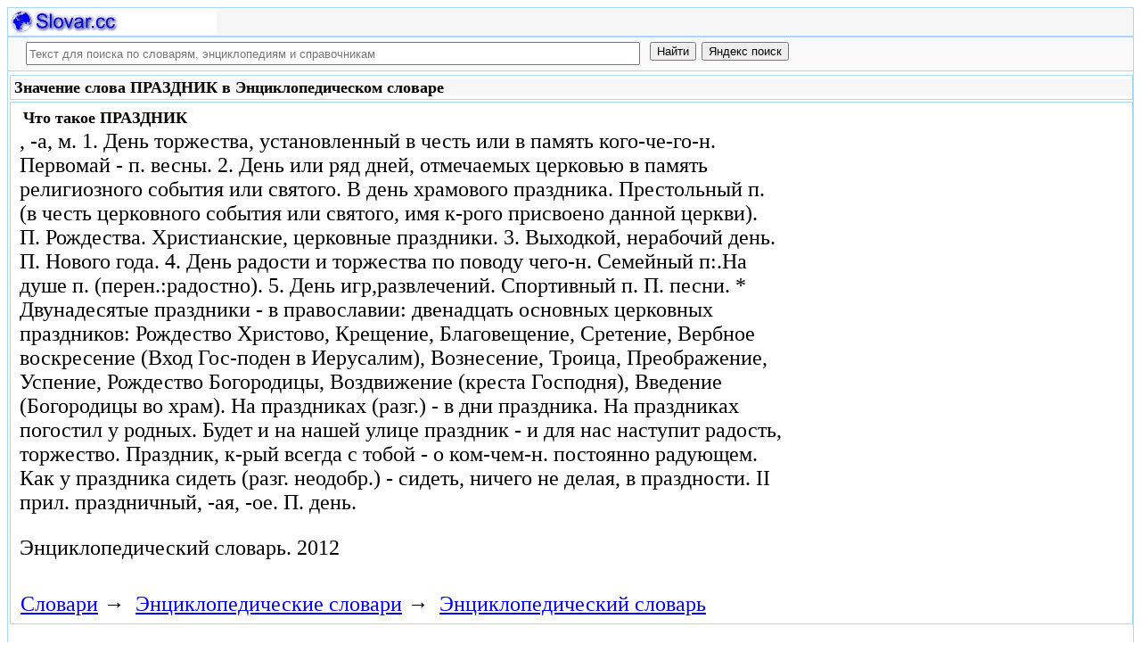

--- FILE ---
content_type: text/html; charset=utf-8
request_url: https://slovar.cc/enc/slovar/1773035.html
body_size: 9951
content:
<!DOCTYPE html>
<html lang="ru">
<head>
<meta charset="UTF-8" /><meta name="viewport" content="width=device-width, initial-scale=1" /><title>ПРАЗДНИК - Энциклопедический словарь - Энциклопедические словари - Slovar.cc</title><meta name="description" content=", -а, м. 1. День торжества, установленный в честь или в память кого-че-го-н. Первомай - п. весны. 2. День или ряд дней, отмечаемых церковью в память религиозного события или святого. В день." /><meta name="robots" content="index, follow" /><meta name="keywords" content="праздник" /><link href="/favicon.ico" rel="shortcut icon" type="image/x-icon" /><link rel="prev" href="https://slovar.cc/enc/slovar/1773034.html" /><link rel="next" href="https://slovar.cc/enc/slovar/1773036.html" /><link rel="canonical" href="https://slovar.cc/enc/slovar/1773035.html" /><meta name="revisit-after" content="1 days" /><meta name="rating" content="safe for kids" /><link rel="contents" href="https://slovar.cc/enc/slovar.html" /><link rel="index" href="https://slovar.cc/enc/slovar.html" /><link rel="toc" href="https://slovar.cc/enc/slovar.html" /><link rel="section" href="https://slovar.cc/enc.html" /><link rel="subsection" href="https://slovar.cc/enc/slovar.html" /><meta property="og:title" content="ПРАЗДНИК" /><meta property="og:type" content="article" /><meta property="og:url" content="https://slovar.cc/enc/slovar/1773035.html" /><meta property="og:image" content="https://slovar.cc/images/slovar.jpg" /><meta property="og:description" content=", -а, м. 1. День торжества, установленный в честь или в память кого-че-го-н. Первомай - п. весны. 2. День или ряд дней, отмечаемых церковью в память религиозного события или святого. В день..." /><meta property="og:site_name" content="Словари, энциклопедии и справочники - бесплатно Онлайн - Slovar.cc" />
<style>
body{margin:8px;padding:0;color:#000;background-color:#fff;font-size:24px}
table,tr,td{border:0;margin:0;padding:0}p{margin:0 0 1em 0;border:1px}h1,h2,h3{line-height:1;font-size:18px;margin:4px;padding:0}input{margin:.4em 0 0 0}li{list-style:circle}
#page{border:solid #a7d7f9;border-width:0 1px;max-width:1280px;min-width:300px;margin:0 auto}
#head{background-color:#f6f6f6;padding-bottom:1px}.header{font-size:18px;text-align:left}
#search{min-height:35px;max-height:140px;background-color:#fafafa;padding-bottom:1px;margin:0 auto}
#foot{background-color:#f6f6f6;padding:10px}#foot p{margin:1em 0}#head,#foot,#search{border:solid #a7d7f9;border-width:1px 0}
.inpsrchdv{width:90%;min-height:35px;max-height:140px;margin:0 10px}.frmsrch{width:100%;min-height:35px;max-height:140px;margin:0 5px;border:0}.inpsrch{width:60%;height:20px;margin:5px 5px}
.content-wrapper{background-color:#fff;padding:2px}.clear{clear:both}.ofhid{overflow:hidden}
.pb{width:100%;vertical-align:top;border:1px solid #a7d7f9;margin:2px auto}.pbh{width:100%;vertical-align:top;background-color:#f6f6f6}
.favorites{color:#F00;font-size:18px}.favoritestop{color:#F00;font-size:16px}.addtofavs{width:250px;margin:0 0 0 10px;padding:0;display:table-cell;vertical-align:top}
.sharings{margin:10px}.sharing-buttons{display:table}
.img-container{position:relative;height:0;overflow:hidden;background-color:#f6f6f6}.img-container img, .img-container a{position:absolute;top:0;left:0;width:100%}
.img-container-wrapper{max-width:234px;max-height:30px}.ratio-39-5{padding-bottom:12.821%}
hr{width:95%}.content-text{max-width:856px;float:left;vertical-align:top;padding:4px 10px 4px 10px}.word-title,.article-title{font-weight:bold;font-size:18px}.transcription{font-weight:bold;font-size:18px}
.adg1 {width:234px;height:60px}
@media(min-width:400px){.adg1{width:320px;height:50px}}
@media(min-width:500px){.adg1{width:468px;height:60px}}
@media(min-width:800px){.adg1{width:728px;height:90px}}
@media(min-width:1260px){.adg1{width:336px;height:280px}}
.adg2{width:234px;height:60px}
@media(min-width:750px){.adg2{width:728px;height:90px}}
.yandr2{overflow:hidden;float:left;width:320px}
@media(max-width:1220px){.yandr2{display:none}}
ul#relateditemlist{margin-left:0}ul#relateditemlist li{margin-bottom:10px}#relateditemlist span{font-size:16px;color:#0080ec}#relateditemlist span.highlight{font-weight:bold;font-size:24px;color:#000}
ul.bc-list{margin:0;padding:8px;list-style:none}ul.bc-list li{display:inline;margin:0;padding:3px;list-style:none}
@media screen and (max-width:600px){
ul{padding-left:18px}.vocab-group{width:260px;padding:5px}.favorites,.favoritestop{display:none}
}
@media screen and (max-width:400px){
nav span,.nextprev a{display:block;margin:8px 0}#yashare{display:none}
}
</style>
<!--[if lt IE 8]><link rel="stylesheet" href="/templates/slovar/svie.css" type="text/css" /><![endif]-->
<!--[if gte IE 8]><link rel="stylesheet" href="/templates/slovar/svie8.css" type="text/css" /><![endif]-->
<link href="/favicon.ico" rel="shortcut icon" type="image/x-icon" /><link href="/favicon.ico" rel="icon" type="image/x-icon" />

<script async src="https://www.googletagmanager.com/gtag/js?id=G-1M3WY7GQ0V"></script>
<script>
  window.dataLayer = window.dataLayer || [];
  function gtag(){dataLayer.push(arguments);}
  gtag('js', new Date());

  gtag('config', 'G-1M3WY7GQ0V');
</script>
<script>
function add_to_favorite(a,lang,fav_title)
{var d=document,du=d.location,dt=d.title,s=d.createElement('div').style,isFirefox35=((navigator.userAgent.toLowerCase().indexOf('firefox')!=-1)&&(s.wordWrap!==undefined)&&(s.MozTransform!==undefined));try
{window.external.AddFavorite(du,"Slovar.cc: "+dt);}
catch(e)
{if((typeof(opera)=="object")||(window.opera)||(isFirefox35))
{a.href=du;a.rel="sidebar";a.title="Slovar.cc: "+dt;return true;}
else
{if(lang=='ru')
alert('Нажмите Ctrl-D для добавления в Избранное / Закладки. \nPress Ctrl-D to add to your Favourites / Bookmarks.');else
alert('Press Ctrl-D to add to your Favourites / Bookmarks');}}
return false;}
</script>
<script>window.yaContextCb=window.yaContextCb||[]</script>
<script src="https://yandex.ru/ads/system/context.js" async></script>
</head>
<body>

<div id="page">
  <header id="head">
    <div class="header">
		<div class="img-container-wrapper">
			<div class="img-container ratio-39-5">
				<a href="https://slovar.cc/" title="Словари, энциклопедии и справочники - Slovar.cc"><img src="/images/slovar_logo.webp" alt="Словари, энциклопедии и справочники - Slovar.cc" /></a>
			</div>
		</div>
		<div class="clear"></div>
    </div>
  </header>
  <header id="search">
	<div class="inpsrchdv">

<form action="/index.php" method="post" class="frmsrch" name="sform" id="sform">
<input class="inpsrch" name="searchword" id="searchword" maxlength="100" type="text" placeholder="Текст для поиска по словарям, энциклопедиям и справочникам" title="Текст для поиска по словарям, энциклопедиям и справочникам" />
<input type="submit" value="Найти" onClick="this.form.searchword.focus();" style="vertical-align:top;" />
<input type="button" value="Яндекс поиск" onClick="var v=document.getElementById('searchword').value;this.form.action='/yandex-search/';this.form.method='get';if(v!='Текст для поиска по словарям, энциклопедиям и справочникам') document.getElementById('text').value=v;this.form.submit();" style="vertical-align:top;" />
<input type="hidden" name="task" value="search" />
<input type="hidden" name="option" value="com_search" />
<input type="hidden" name="text" id="text" value="" />
<input type="hidden" name="searchid" id="searchid" value="2197780" />
<input type="hidden" name="web" id="web" value="0" />
</form>
	</div>
  </header>
  <div class="clear"></div>
  <section class="content-wrapper">
		

		<article>
<div class="pb"><div class="pbh"><h1>Значение слова ПРАЗДНИК в Энциклопедическом словаре</h1></div></div><div class="pb">
	<div class="content-text">
<div itemscope="itemscope" itemtype="http://schema.org/ScholarlyArticle">	<h2>Что такое <span itemprop="headline" class="word-title">ПРАЗДНИК</span></h2>
	<div itemprop="articleBody">
<p>, -а, м. 1. День торжества, установленный в честь или в память кого-че-го-н. Первомай - п. весны. 2. День или ряд дней, отмечаемых церковью в память религиозного события или святого. В день храмового праздника. Престольный п. (в честь церковного события или святого, имя к-рого присвоено данной церкви). П. Рождества. Христианские, церковные праздники. 3. Выходкой, нерабочий день. П. Нового года. 4. День радости и торжества по поводу чего-н. Семейный п:.На душе п. (перен.:радостно). 5. День игр,развлечений. Спортивный п. П. песни. * Двунадесятые праздники - в православии: двенадцать основных церковных праздников: Рождество Христово, Крещение, Благовещение, Сретение, Вербное воскресение (Вход Гос-поден в Иерусалим), Вознесение, Троица, Преображение, Успение, Рождество Богородицы, Воздвижение (креста Господня), Введение (Богородицы во храм). На праздниках (разг.) - в дни праздника. На праздниках погостил у родных. Будет и на нашей улице праздник - и для нас наступит радость, торжество. Праздник, к-рый всегда с тобой - о ком-чем-н. постоянно радующем. Как у праздника сидеть (разг. неодобр.) - сидеть, ничего не делая, в праздности. II прил. праздничный, -ая, -ое. П. день.</p>	</div>


<p>
	<span itemprop="references"></span>
	<span itemprop="source">Энциклопедический словарь.</span>
	<span itemprop="datePublished">2012</span>
	<meta itemprop="articleSection" content="Энциклопедические словари">
	<meta itemprop="articleSection" content="Энциклопедический словарь">
	<meta itemprop="inLanguage" content="ru">
</p>

</div></div>
<div style="float:left">
<br>
<script async src="//pagead2.googlesyndication.com/pagead/js/adsbygoogle.js"></script>
<ins class="adsbygoogle adg1"
     style="display:block"
     data-full-width-responsive="true"
     data-ad-client="ca-pub-9490095313813764"
     data-alternate-ad-url="https://slovar-vocab.com/html/sl_alt_article_yandex_11.html"
     data-ad-slot="8326268040"
     data-ad-format="auto"></ins>
<script>
(adsbygoogle = window.adsbygoogle || []).push({});
</script>
<br><br>
</div>
<div class="clear"></div>
<div id="yandex_rtb_R-A-260551-1" style="margin-left:8px;overflow:hidden"></div>
<script>window.yaContextCb.push(()=>{
  Ya.Context.AdvManager.render({
    renderTo: 'yandex_rtb_R-A-260551-1',
    blockId: 'R-A-260551-1'
  })
})</script>
<nav class="nav-bc"><ul itemscope itemtype="http://schema.org/BreadcrumbList" class="bc-list"><li itemprop="itemListElement" itemscope itemtype="http://schema.org/ListItem">
<a itemprop="item" href="https://slovar.cc/">
<span itemprop="name">Словари</span></a>
<meta itemprop="position" content="1"> &rarr; 
</li>
<li itemprop="itemListElement" itemscope itemtype="http://schema.org/ListItem">
<a itemprop="item" href="/enc.html">
<span itemprop="name">Энциклопедические словари</span></a>
<meta itemprop="position" content="2"> &rarr; 
</li>
<li itemprop="itemListElement" itemscope itemtype="http://schema.org/ListItem">
<a itemprop="item" href="/enc/slovar.html">
<span itemprop="name">Энциклопедический словарь</span></a>
<meta itemprop="position" content="3">
</li>
</ul></nav></div>
</article><br>
<br>
<aside style="margin-left:5%; margin-right:5%; text-align:left;"><hr><h3 class="related">Смотрите еще толкования, синонимы, значения слова и что такое ПРАЗДНИК в русском языке в словарях, энциклопедиях и справочниках:</h3><ul id="relateditemlist">
<li><a href="/ist/ahiezer/2284221.html">ПРАЗДНИК</a> <span>в Основных терминах, используемыех в книге А.С.Ахиезера Критика исторического опыта:</span><br>- особого типа инверсия, характеризуемая элементами условности, относительной подконтрольности. П. выступает как двойник дуальной оппозиции, например, праздничная инверсия царя и &hellip;</li>
<li><a href="/enc/brokhauz-efron2/1931102.html">ПРАЗДНИК</a> <span>в Энциклопедическом словаре Брокгауза и Евфрона:</span><br>Праздник П. Господня существовал уже в IV в., что указывает на ещеболее раннее его происхождение. Св. Елена, мать Константина Вел.,построила &hellip;</li>
<li><a href="/enc/bolshoy-rus/1737142.html">ПРАЗДНИК</a> <span>в Большом российском энциклопедическом словаре:</span><br>ПР́АЗДНИК ПОБЕДЫ (День Победы), праздник, отмечается ежегодно 9 мая. Установлен в ознаменование победы над гитлеровской Германией в Вел. Отеч. войне &hellip;</li>
<li><a href="/rus/zaliznyak/1527109.html">ПРАЗДНИК</a> <span>в Полной акцентуированной парадигме по Зализняку:</span><br>пра&#39;здник, пра&#39;здники, пра&#39;здника, пра&#39;здников, пра&#39;зднику, пра&#39;здникам, пра&#39;здник, пра&#39;здники, пра&#39;здником, пра&#39;здниками, пра&#39;зднике, &hellip;</li>
<li><a href="/rus/epitet/1470876.html">ПРАЗДНИК</a> <span>в Словаре эпитетов:</span><br>Бесподобный, большой, великий, великолепный, веселый, вечный, волнующий, восхитительный, всемирный, всенародный, всеобщий, выдающийся, высокий, высокоторжественный (устар.), грандиозный, грустный, знаменательный, изумительный, исключительный, &hellip;</li>
<li><a href="/rus/tezaurus-del/1444371.html">ПРАЗДНИК</a> <span>в Тезаурусе русской деловой лексики:</span><br>Syn: празднество (приподн.), торжество (приподн.), празднование (оф.) Ant: &hellip;</li>
<li><a href="/rus/tezaurus/1396285.html">ПРАЗДНИК</a> <span>в Тезаурусе русского языка:</span><br>Syn: празднество ( приподн. ), торжество ( приподн. ), празднование ( оф. ) Ant: &hellip;</li>
<li><a href="/rus/abramov/1380414.html">ПРАЗДНИК</a> <span>в Словаре синонимов Абрамова:</span><br>табель, праздничный (табельный, неприсутственный, царский) день; торжество, триумф. Праздник большой, церковный, престольный. Табель высокоторжественных и викториальных дней. Прот. . См. &hellip;</li>
<li><a href="/rus/sinonim/1310457.html">ПРАЗДНИК</a> <span>в словаре Синонимов русского языка:</span><br>Syn: празднество (приподн.), торжество (приподн.), празднование (оф. Ant: &hellip;</li>
<li><a href="/rus/efremova-slovo/1154938.html">ПРАЗДНИК</a> <span>в Новом толково-словообразовательном словаре русского языка Ефремовой:</span><br>м. 1) День или дни торжества, установленные в честь или в память какого-л. события (исторического, гражданского или религиозного). 2) Официально &hellip;</li>
<li><a href="/rus/lopatin/1052410.html">ПРАЗДНИК</a> <span>в Словаре русского языка Лопатина:</span><br>пр`аздник, &hellip;</li>
<li><a href="/rus/orfo-rus/890410.html">ПРАЗДНИК</a> <span>в Полном орфографическом словаре русского языка:</span><br>праздник, &hellip;</li>
<li><a href="/rus/orfo/730490.html">ПРАЗДНИК</a> <span>в Орфографическом словаре:</span><br>пр`аздник, &hellip;</li>
<li><a href="/rus/ojegov/607671.html">ПРАЗДНИК</a> <span>в Словаре русского языка Ожегова:</span><br>выходной, нерабочий день праздник день, особо отмечаемый обычаем или церковью П. нового года. Всесоюзный, профессиональный п. праздник день торжества, установленный &hellip;</li>
<li><a href="/rus/ushakov/437854.html">ПРАЗДНИК</a> <span>в Толковом словаре русского языка Ушакова:</span><br>(зн), праздника, м. 1. В религиозном обиходе &ndash; день (или несколько дней дряд), посвященный памяти какого-н. религиозного (исторического или легендарного) &hellip;</li>
<li><a href="/rus/efremova-tolk/339453.html">ПРАЗДНИК</a> <span>в Толковом словаре Ефремовой:</span><br>праздник м. 1) День или дни торжества, установленные в честь или в память какого-л. события (исторического, гражданского или религиозного). 2) &hellip;</li>
<li><a href="/rus/efremova/215304.html">ПРАЗДНИК</a> <span>в Новом словаре русского языка Ефремовой:</span><br>м. 1. День или дни торжества, установленные в честь или в память какого-либо события (исторического, гражданского или религиозного). 2. Официально &hellip;</li>
<li><a href="/rus/tolk/87765.html">ПРАЗДНИК</a> <span>в Большом современном толковом словаре русского языка:</span><br>м. 1. День или дни торжества, установленные в честь или в память какого-либо события ( исторического, гражданского или религиозного ) &hellip;</li>
<li><a href="/rel/obryadi/2324288.html">ТРОИЦА</a> <span>в Словаре Обрядов и таинств:</span><br>Скоро Троицын день, скоро песни, венки и покосы. Все цветет и поет... И. Бунин День Святой Троицы (Пятидесятница) - праздник, &hellip;</li>
<li><a href="/rel/obryadi/2324247.html">ПЕРВОМАЙСКИЕ ПРАЗДНИКИ</a> <span>в Словаре Обрядов и таинств:</span><br>Мы привыкли считать Первомай общественно-политическим праздником с демонстрациями, флагами, транспарантами - и только. Впервые Рабочий праздник, День Международной солидарности трудящихся &hellip;</li>
<li><a href="/rel/obryadi/2324229.html">ИУДАИЗМ</a> <span>в Словаре Обрядов и таинств:</span><br>Как известно, Библия, созданная с XIII в. до н.э. по I в.н.э., состоит из Ветхого Завета и Нового Завета. В &hellip;</li>
<li><a href="/rel/obryadi/2324228.html">ИСЛАМ</a> <span>в Словаре Обрядов и таинств:</span><br>Третьей (после буддизма и христианства, самой поздней по времени возникновения) мировой религией является ислам, или мусульманство. В современном мире более &hellip;</li>
<li><a href="/rel/bibl/2310821.html">ПРАЗДНИКИ</a> <span>в Библейской энциклопедии Никифора:</span><br>(Лев 23:2 и др.). В Ветхозаветной Церкви праздничные дни были указаны и узаконены самим Богом. Важнейшие из них следующие: Суббота &hellip;</li>
<li><a href="/rel/drevo/2306082.html">СРЕТЕНИЕ ГОСПОДНЕ</a> <span>в Православной энциклопедии Древо:</span><br>Открытая православная энциклопедия &quot;ДРЕВО&quot;. Сретение Господне [1] , праздник Православной Церкви, принадлежит к двунадесятым . Празднуется 2 февраля . В &hellip;</li>
<li><a href="/rel/drevo/2298862.html">ВТОР 16</a> <span>в Православной энциклопедии Древо:</span><br>Открытая православная энциклопедия &quot;ДРЕВО&quot;. Библия . Ветхий Завет . Второзаконие . Глава 16 Главы: 1 2 3 4 5 6 &hellip;</li>
<li><a href="/rel/drevo/2298764.html">ВОЗДВИЖЕНИЕ КРЕСТА ГОСПОДНЯ</a> <span>в Православной энциклопедии Древо:</span><br>Открытая православная энциклопедия &quot;ДРЕВО&quot;. Воздвижение Честного и Животворящего Креста Господня - двунадесятый церковный праздник. Празднование 14 сентября Греческое название праздника &hellip;</li>
<li><a href="/rel/drevo/2298081.html">БОГОРОДИЧНЫЕ ПРАЗДНИКИ</a> <span>в Православной энциклопедии Древо:</span><br>Открытая православная энциклопедия &quot;ДРЕВО&quot;. Богородичные праздники &ndash; дни церковного календаря, посвященные особенному прославлению Божией Матери . Начало почитания различных событий &hellip;</li>
<li><a href="/rel/drevo/2297855.html">АФОН</a> <span>в Православной энциклопедии Древо:</span><br>Открытая православная энциклопедия &quot;ДРЕВО&quot;. Святая гора Афон (Athos) , единственная в мире православная монашеская &quot;республика&quot;, входит в состав Греческой республики &hellip;</li>
<li><a href="/enc/brokhauz-efron2/1931104.html">ПРАЗДНИКИ ВЕТХОЗАВЕТНЫЕ</a> <span>в Энциклопедическом словаре Брокгауза и Евфрона:</span><br>священные дни, установленные синайским законодательством. Отличия их от обыкновенных дней состояли, во-первых, в свободе и покое от трудов и работ; &hellip;</li>
<li><a href="/enc/brokhauz-efron/1653257.html">ПРАЗДНИКИ ВЕТХОЗАВЕТНЫЕ</a> <span>в Энциклопедии Брокгауза и Ефрона:</span><br>? священные дни, установленные синайским законодательством. Отличия их от обыкновенных дней состояли, во-первых, в свободе и покое от трудов и &hellip;</li>
<li><a href="/rus/dal/569808.html">ПРАЗДНЫЙ (02)</a> <span>в Словаре Даля:</span><br>противоп. будень; день, празднуемый, по уставу церкви, или же по случаю и в память события гражданского, государственого, или по местному &hellip;</li>
</ul>
<div class="nextprev">
<h2>Энциклопедический словарь</h2>
 <br>&larr; <a href="/enc/slovar/1773034.html">ПРАЗДНОСТЬ</a> &nbsp;&nbsp;&nbsp;&nbsp;<a href="/enc/slovar/1773036.html">ПРАЗДНИЧНЫЙ</a>&rarr;
</div><hr></aside>

  </section>
  <br><br>

<!--noindex-->
<section class="sharings">
<div class="sharing-buttons">
<div id="yandex_rtb_R-A-260551-9"></div>
<script>window.yaContextCb.push(()=>{
  Ya.Context.AdvManager.renderFeed({
    renderTo: 'yandex_rtb_R-A-260551-9',
    blockId: 'R-A-260551-9'
  })
})</script>
</div>
<br /><br />
<div id="yashare" class="yashare-auto-init" data-yashareL10n="ru" data-yashareQuickServices="vkontakte,twitter,odnoklassniki,moimir" data-yashareTheme="counter"></div>
<br />
</section>
<!--/noindex-->

  <footer id="foot">

<script>
document.write('<a href="https://slovar.cc/contacts.html" rel="nofollow">Контакты</a>');
</script>
	<p>Copyright © 2010-2026 Словари, энциклопедии и справочники - Slovar.cc</p>

	<p>&copy; Разработка сайта: <a href="https://dev256.com/" target="_blank">dev256.com</a>.</p>

  </footer>
</div>




<!--noindex-->
<script>
(function (d, w, c) {
    (w[c] = w[c] || []).push(function() {
        try {
            w.yaCounter27967935 = new Ya.Metrika({id:27967935,webvisor:true,clickmap:true,trackLinks:true,accurateTrackBounce:true});
        } catch(e) { }
    });
    var n = d.getElementsByTagName("script")[0], s = d.createElement("script"), f = function () { n.parentNode.insertBefore(s, n); };
    s.type = "text/javascript";
    s.async = true;
    s.src = (d.location.protocol == "https:" ? "https:" : "http:") + "//mc.yandex.ru/metrika/watch.js";
    if (w.opera == "[object Opera]") {
        d.addEventListener("DOMContentLoaded", f, false);
    } else { f(); }
})(document, window, "yandex_metrika_callbacks");
</script>
<noscript><div><img src="//mc.yandex.ru/watch/27967935" style="position:absolute; left:-9999px;" alt="" /></div></noscript>
<script>
(function() {

var d=document,docElem=d.documentElement,w=window,b=d.body,yash=d.getElementById('yashare'),yash_n=1,fsc=w.onscroll||function(){};
function getCoords(elem){
var box=elem.getBoundingClientRect();
var scrollTop=w.pageYOffset||docElem.scrollTop||b.scrollTop,scrollLeft=w.pageXOffset||docElem.scrollLeft||b.scrollLeft;
var clientTop=docElem.clientTop||b.clientTop||0,clientLeft=docElem.clientLeft||b.clientLeft||0;
var top=box.top+scrollTop-clientTop,left=box.left+scrollLeft-clientLeft;
return{top:Math.round(top),left:Math.round(left)};
}
function isVisible(elem){
var coords=getCoords(elem);
var windowTop=w.pageYOffset||docElem.scrollTop,windowBottom=windowTop+docElem.clientHeight;
coords.bottom=coords.top+elem.offsetHeight;
var topVisible=coords.top > windowTop && coords.top < windowBottom,bottomVisible=coords.bottom < windowBottom && coords.bottom > windowTop;
return topVisible||bottomVisible;
}
function crt_scr(url,enc)
{var sa=d.createElement('script'),p=d.getElementsByTagName('script')[0];sa.type='text/javascript';sa.async=true;sa.src=url;if(enc) sa.charset="utf-8";p.parentNode.insertBefore(sa,p);}
function showVisible()
{
	if(yash_n){if(isVisible(yash)){yash_n=0;crt_scr("//yastatic.net/share/share.js",1);}}
	fsc();
}
w.onscroll=showVisible;
// showVisible();

})();
</script>
<!--/noindex-->
</body>
</html>


--- FILE ---
content_type: text/html; charset=utf-8
request_url: https://www.google.com/recaptcha/api2/aframe
body_size: 267
content:
<!DOCTYPE HTML><html><head><meta http-equiv="content-type" content="text/html; charset=UTF-8"></head><body><script nonce="ZjRg5e1gufu4rEjwVik65w">/** Anti-fraud and anti-abuse applications only. See google.com/recaptcha */ try{var clients={'sodar':'https://pagead2.googlesyndication.com/pagead/sodar?'};window.addEventListener("message",function(a){try{if(a.source===window.parent){var b=JSON.parse(a.data);var c=clients[b['id']];if(c){var d=document.createElement('img');d.src=c+b['params']+'&rc='+(localStorage.getItem("rc::a")?sessionStorage.getItem("rc::b"):"");window.document.body.appendChild(d);sessionStorage.setItem("rc::e",parseInt(sessionStorage.getItem("rc::e")||0)+1);localStorage.setItem("rc::h",'1768659677913');}}}catch(b){}});window.parent.postMessage("_grecaptcha_ready", "*");}catch(b){}</script></body></html>